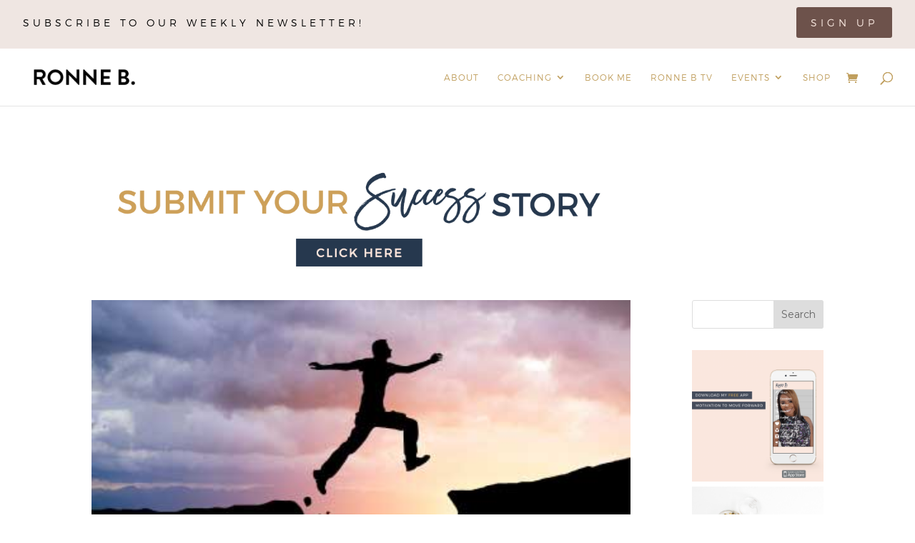

--- FILE ---
content_type: text/css
request_url: https://ronneb.com/wp-content/uploads/useanyfont/uaf.css?ver=1715922347
body_size: -337
content:
				@font-face {
					font-family: 'madina';
					src: url('/wp-content/uploads/useanyfont/160721092908madina.woff') format('woff');
					  font-display: auto;
				}

				.madina{font-family: 'madina' !important;}

						@font-face {
					font-family: 'm-light';
					src: url('/wp-content/uploads/useanyfont/160721092957m-light.woff') format('woff');
					  font-display: auto;
				}

				.m-light{font-family: 'm-light' !important;}

		

--- FILE ---
content_type: text/css
request_url: https://ronneb.com/wp-content/themes/Divi-child/style.css?ver=3.23.3
body_size: 1271
content:
/*
Theme Name:     Divi Child
Description:    Child theme of Divi professional version
Author:         House Of Evbuomwan
Template:       Divi
*/
@import url("../Divi/style.css");
body{font-family:"m-light";}
#blog-banner{padding-bottom:40px;padding-top:20px}
#blog-banner .et_pb_widget{float:none}
#logo {
    max-height: 134%;
    margin-left: 10px;
}
#main-content .container:before{display:none}
.banner-icons{
	position: absolute!important;
	top: 20px;
	right: 50px;
}
.banner-icons img {
    width: 40px;
    margin: 0 7px;
}
#row-one .et_pb_slide_description{
    width: auto;
    margin: auto;
    padding: 36% 8% 16%;
}
#row-one .et_pb_slide_title{background:rgba(255,255,255,0.8);color:#303b4e!important;font-family:"m-light";padding:50px 0;font-size:50px}
.et_pb_slide_content{background:url("http://rhondel.com/RonneB/wp-content/uploads/2016/06/pink-dot-bg.jpg") no-repeat;color:#000!important;
text-transform:uppercase;
font-weight:400;
text-shadow:1px 1px 1px #fff;padding:10px}
#top-menu li a{font-weight: 400!important;font-family:"m-light";letter-spacing: 1px;}
#row-two{
    background: #e1e1e1;
    padding: 20px 0;
}
#row-two h3{margin-bottom:20px;font-size:23px;text-shadow:0 0 0 #000}
#row-three{padding:20px 0 40px;}
#row-four{padding-top:20px}
#row-four .et_pb_row{width:100%;max-width:100%;overflow:hidden;padding-top: 0;}
#row-four .et_pb_column_1_3{width:42%;float:left;margin-right:0;position:relative;display: none;}
#row-four .et_pb_column_1_3 img{width:100%;position:absolute}
#row-four .et_pb_column_2_3{width: 59%;float:right;background:url("https://rhondel.com/RonneB/wp-content/uploads/2016/06/ronne_blue.png") no-repeat;background-size:100% 100%;}
#life-changing{padding:40px 100px 40px 50px}
#life-changing h2{font-family:"Madina";text-align:center;font-size:50px;margin-bottom:20px;margin-top:10px}
#life-changing img{margin-bottom:30px}
#life-changing a{color:#303b4e;font-size:35px;text-align:right;display:block;margin-top:20px}
#life-changing p{padding-bottom:40px}
p{font-family:"m-light";font-size:22px;color:#000}
#row-four{
    background: url(https://ronneb.com/wp-content/uploads/2016/06/ronneb_image.png) no-repeat;
    background-size: 43%;
    padding: 0;
    margin-top: 45px;
}
#row-five{padding:20px 0}
#row-five h2{font-size:44px;font-family:"m-light";text-transform:uppercase;letter-spacing:6px;padding-bottom:0}
#row-six .et_pb_row{width:100%;max-width:100%;padding:0}
#row-six{padding-top:0}
#row-six .et_pb_column{width:33.33%;margin-right:0}
#sec-two a{display:inline-block;background:#c09f5e;padding:20px 10px;width:320px;font-size:26px;color:#fff;top:-30px;position:relative;font-weight:0;letter-spacing: 1px;}
#row-seven{}
#footer-bottom {
    padding: 25px 0;
}
#footer-bottom p{text-transform:uppercase;font-size:17px;margin-top:10px;font-weight:600}
#social-links{float:right;}
#social-links img{height:auto!important;width:auto!important;margin-left:10px!important}
#footer-bottom .container{width:80%;max-width:100%}
.more{background:#333;color:#fff;display:inline-block;padding:8px 25px;border-radius:6px;}
#sig, #sig a { 
	float:right; 
	color:#eee;
}
#pre-header{background:#FAEAE2;padding:10px 0 15px}
#pre-header .et_pb_column:last-of-type p{text-align:right;padding-right:5%;font-size:14px;letter-spacing:5px;text-transform:uppercase}
#pre-header .et_pb_column:last-of-type a{background:#303B4E;display:inline-block;margin-left:40px;padding:10px 20px;color:#FAEAE2;border-radius:3px}
#pre-header .et_pb_column:first-of-type p{text-align:left;padding-left:5%;font-size:14px;letter-spacing:5px;text-transform:uppercase;margin-top:10px}
#main-header .et_pb_widget{float:none}
#footer-widgets {
    padding: 3% 0 0;
    display:none
}

.nav li ul {
	width:290px;
}
#top-menu li li a, .fullwidth-menu li li a {
	width: 250px;
}
#top-social-links {
	float:right;
	margin-left:15px;
}
#et-info, #et-secondary-nav {
	margin-top:7px;
}
@media (max-width:1180px) and (min-width: 980px)
{
#et_top_search{display:none!important}
#row-four {
    background-size: 43% 100%;
}
#top-menu li {
    padding-right: 10px;
}
.et_fullwidth_nav #main-header .container {
    padding-right: 10px;
    padding-left: 10px;
}
}
@media (max-width:1300px) and (min-width: 980px)
{
#logo {
    max-height: 69%;
max-width: 150px;
}
}
@media (max-width:980px)
{
#row-four .et_pb_column_1_3 {
    width: 100%;
    float: none;
    margin-right: 0;
    position: relative;
    display: block;
}
#row-four .et_pb_column_1_3 img {
    width: 100%;
    position: static;
}
	#pre-header{display:flex;}
	#pre-header .et_pb_column:first-of-type p{
		min-width:510px
	}
	#pre-header .et_pb_column:last-of-type p{min-width:200px}
}
@media (max-width:757px)
{
#row-five h2 {
    font-size: 35px;
    font-family: "m-light";
    text-transform: uppercase;
    letter-spacing: 6px;
    padding-bottom: 0;
    margin-bottom: -40px;
}
#social-links {
    float: none;
}
#social-links .et_pb_widget {
    float: none;
    max-width: 100%;
}
#sec-two a {
    display: inline-block;
    background: #c09f5e;
    padding: 15px 5px;
    width: 280px;
    font-size: 20px;
    color: #fff;
    top: -30px;
    position: relative;
    font-weight: 600;
    letter-spacing: 1px;
}
#row-four {
    background: none!important;
}
#row-four .et_pb_column_1_3{margin-bottom:0;} 
	#pre-header{display:block}
	#pre-header .et_pb_column:first-of-type p{text-align:center;padding-bottom:10px;min-width:0}
	#pre-header .et_pb_column:last-of-type p{min-width:100%;text-align:center;min-width:0}
	#pre-header{padding-top:0!important}
	.banner-icons a {
    width: 25px;
    margin: 0 2px;
}
.banner-icons{
	right: 5%;
}
.banner-icons img {
    width: 25px;
    margin: 0 2px;
}
	#main-header .container{width:90%}
#pre-header .et_pb_column:first-of-type p{min-width:0px;font-size:14px;	letter-spacing:2px;}
#pre-header .et_pb_column:last-of-type p{min-width:0;font-size:10px;}
#pre-header .et_pb_column:last-of-type p a{padding:6px 16px}
.banner-icons{
	top: 30px;
	right: 5%;
}
}
@media (max-width:600px)
{
.et_pb_button:after {
    margin-top: -5px;
}
#row-one .et_pb_more_button{display:block!important;font-size: 14px!important;margin-top:-10px!important;}
#row-one .et_pb_slide_title {
    font-size: 17px;
    padding: 20px 5px;
}
#life-changing {
    padding: 40px 50px 40px 50px;
}
#life-changing h2 {
    font-size: 33px;
}
#life-changing p {
    padding-bottom: 20px;
    font-family: "m-light";
    font-size: 16px;
    color: #000;
    line-height: 1.5;
}
}

--- FILE ---
content_type: text/plain
request_url: https://www.google-analytics.com/j/collect?v=1&_v=j102&a=1683677319&t=pageview&_s=1&dl=https%3A%2F%2Fronneb.com%2Ftag%2Fbelieve%2F&ul=en-us%40posix&dt=believe%20-%20Ronne%20B.&sr=1280x720&vp=1280x720&_u=IADAAEABAAAAACAAI~&jid=430222819&gjid=1897610265&cid=1624668267.1768700486&tid=UA-37286053-1&_gid=116782742.1768700488&_r=1&_slc=1&z=2043353336
body_size: -560
content:
2,cG-V7E0PT3H6P

--- FILE ---
content_type: text/javascript
request_url: https://ronneb.com/wp-content/themes/Divi-child/js/insert.js?ver=1.0.0
body_size: -573
content:
$j = jQuery.noConflict();
$j(document).ready(function ($) {

});